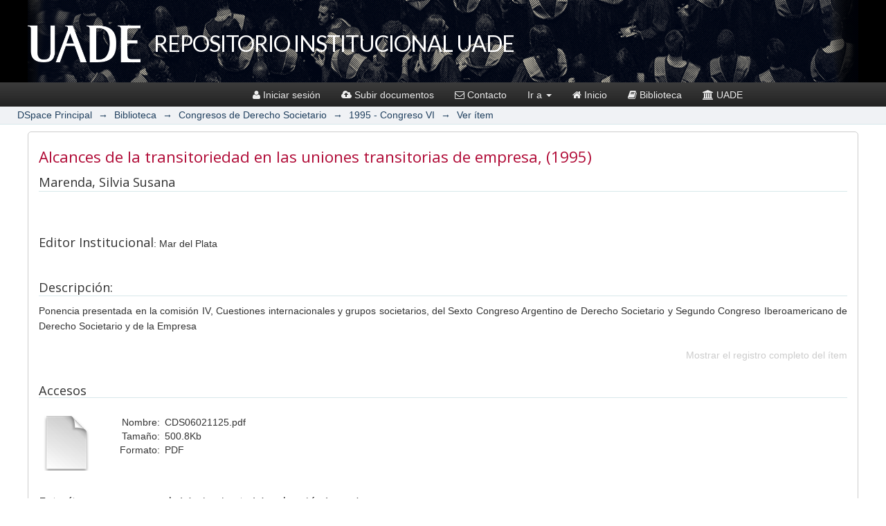

--- FILE ---
content_type: application/javascript;charset=ISO-8859-1
request_url: https://repositorio.uade.edu.ar/xmlui/themes/uade/js/autocomplete.js
body_size: 530
content:
$(document).ready(function(){ 
    $("input.ds-textfield").attr('readonly','');
	$("input.ds-textfield").attr('onfocus',"this.removeAttribute('readonly');");
	$("input.ds-password-field").attr('readonly','');
	$("input.ds-password-field").attr('onfocus',"this.removeAttribute('readonly');");
	}); 